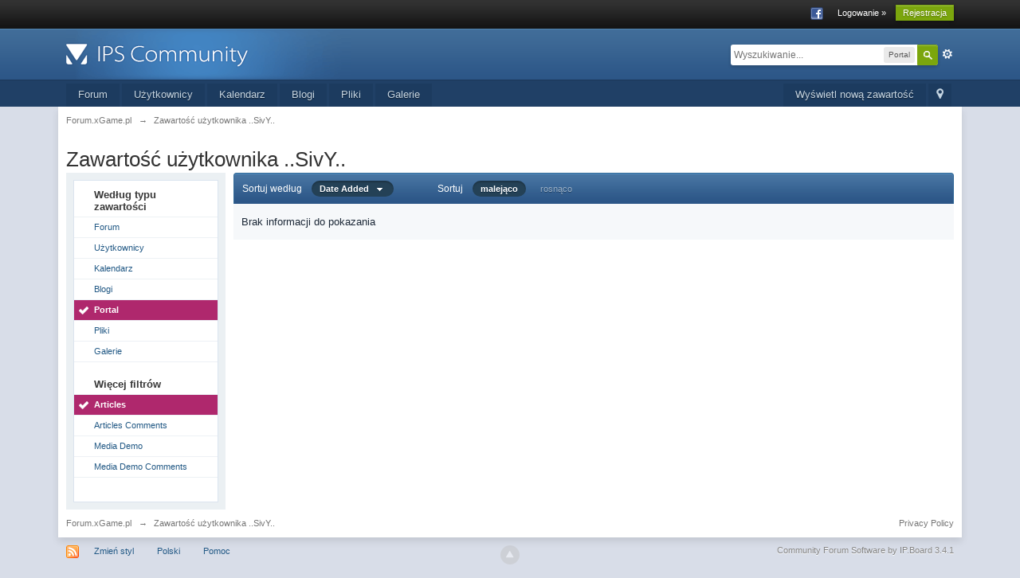

--- FILE ---
content_type: application/javascript
request_url: https://forum.xgame.pl/cache/lang_cache/4/ipb.lang.js
body_size: 31369
content:
ipb.lang['action_failed']	= "Akcja zakończona niepowodzeniem";
ipb.lang['ajax_failure']	= "Sorry that action failed";
ipb.lang['album_full']	= "Nie masz uprawnień by wysłać więcej pozycji do tego albumu";
ipb.lang['approve']	= "Zatwierdź";
ipb.lang['att_select_files']	= "Wybierz pliki";
ipb.lang['available']	= "&#10004; Dostępne!";
ipb.lang['blog_cat_exists']	= "Kategoria już istnieje";
ipb.lang['blog_disable']	= "Disable";
ipb.lang['blog_enable']	= "Enable";
ipb.lang['blog_pin']	= "Pin";
ipb.lang['blog_publish_now']	= "Publikuj";
ipb.lang['blog_revert_header']	= "Jesteś pewny, że chcesz przywrócić swój nagłówek?";
ipb.lang['blog_save_draft']	= "Zapisz szkic";
ipb.lang['blog_uncategorized']	= "Nie skategoryzowano";
ipb.lang['blog_unpin']	= "Unpin";
ipb.lang['board_offline']	= "Opcja ta nie jest dostępna przy wyłączonym forum";
ipb.lang['cannot_readd_friend']	= "Nie możesz ponownie dodać tego użytkownika jako znajomego w ciągu 5 minut lub mniej od jego usunięcia";
ipb.lang['cant_delete_folder']	= "Nie możesz usunąć chronionego folderu!";
ipb.lang['ckcolor__aliceblue']	= "niebieski";
ipb.lang['ckcolor__antique']	= "antyczna biel";
ipb.lang['ckcolor__azure']	= "lazurowy";
ipb.lang['ckcolor__black']	= "czarny";
ipb.lang['ckcolor__blue']	= "niebieski";
ipb.lang['ckcolor__brown']	= "brązowy";
ipb.lang['ckcolor__cyan']	= "cyjan";
ipb.lang['ckcolor__darkgray']	= "ciemny szary";
ipb.lang['ckcolor__darkgreen']	= "ciemny zielony";
ipb.lang['ckcolor__darkorange']	= "ciemny pomarańczowy";
ipb.lang['ckcolor__dimgray']	= "ciemny szary";
ipb.lang['ckcolor__dsgray']	= "łupkowy";
ipb.lang['ckcolor__firebrick']	= "ceglasty";
ipb.lang['ckcolor__gold']	= "złoty";
ipb.lang['ckcolor__goldenrod']	= "złota różdżka";
ipb.lang['ckcolor__gray']	= "szary";
ipb.lang['ckcolor__green']	= "zielony";
ipb.lang['ckcolor__honeydew']	= "spadziowy";
ipb.lang['ckcolor__indigo']	= "indygowy";
ipb.lang['ckcolor__lavender']	= "lawendowy";
ipb.lang['ckcolor__lightblue']	= "jasny niebieski";
ipb.lang['ckcolor__lightgray']	= "jasny szary";
ipb.lang['ckcolor__lightsalmon']	= "jasny łososiowy";
ipb.lang['ckcolor__lightyellow']	= "jasny żółty";
ipb.lang['ckcolor__lime']	= "limonkowy";
ipb.lang['ckcolor__maroon']	= "kasztanowaty";
ipb.lang['ckcolor__medblue']	= "średni niebieski";
ipb.lang['ckcolor__navy']	= "granat";
ipb.lang['ckcolor__orange']	= "pomarańczowy";
ipb.lang['ckcolor__paleturq']	= "blady turkus";
ipb.lang['ckcolor__plum']	= "śliwkowy";
ipb.lang['ckcolor__purple']	= "purpurowy";
ipb.lang['ckcolor__red']	= "czerwony";
ipb.lang['ckcolor__reglavender']	= "lawendowy";
ipb.lang['ckcolor__sadbrown']	= "ciemny brąz";
ipb.lang['ckcolor__teal']	= "cyraneczka";
ipb.lang['ckcolor__turquoise']	= "turkusowy";
ipb.lang['ckcolor__violet']	= "fioletowy";
ipb.lang['ckcolor__white']	= "biały";
ipb.lang['ckcolor__yellow']	= "żółty";
ipb.lang['ckeditor__about']	= "O";
ipb.lang['ckeditor__aboutscayt']	= "O SCAYT";
ipb.lang['ckeditor__about_ck']	= "O edytorze";
ipb.lang['ckeditor__accesskey']	= "Klucz dostępu";
ipb.lang['ckeditor__address']	= "Adres";
ipb.lang['ckeditor__add_word']	= "Dodaj słowo";
ipb.lang['ckeditor__advanced']	= "Zaawansowane";
ipb.lang['ckeditor__advisorytitle']	= "Tytuł pomocniczy";
ipb.lang['ckeditor__advisorytype']	= "Typ treści pomocniczych";
ipb.lang['ckeditor__alignleft']	= "Wyrównaj do lewej";
ipb.lang['ckeditor__alignment']	= "Wyrównanie";
ipb.lang['ckeditor__alignright']	= "Wyrównaj do prawej";
ipb.lang['ckeditor__alt_text']	= "Tekst alternatywny";
ipb.lang['ckeditor__anchor']	= "Zakotwiczenie";
ipb.lang['ckeditor__anchorlink']	= "Odnośnik do zakotwiczonego tekstu";
ipb.lang['ckeditor__anchorname']	= "Nazwa zakotwiczenia";
ipb.lang['ckeditor__anchorprop']	= "Opcje zakotwiczenia";
ipb.lang['ckeditor__armeniannumb']	= "Polskie liczby";
ipb.lang['ckeditor__automatic']	= "Automatyczny";
ipb.lang['ckeditor__bbcode']	= "Specjalne BBCode";
ipb.lang['ckeditor__bbcodelabel']	= "BBCode";
ipb.lang['ckeditor__bg_color']	= "Kolor tła";
ipb.lang['ckeditor__bidiltr']	= "Kierunek tekstu z lewej do prawej";
ipb.lang['ckeditor__bidirtl']	= "Kierunek tekstu z prawej do lewej";
ipb.lang['ckeditor__blockquote']	= "Zablokuj cytowanie";
ipb.lang['ckeditor__block_styles']	= "Style bloków";
ipb.lang['ckeditor__bold']	= "Pogrubienie";
ipb.lang['ckeditor__border']	= "Obramowanie";
ipb.lang['ckeditor__border_nan']	= "Obramowanie musi być liczbą całkowitą.";
ipb.lang['ckeditor__bottom']	= "Do dołu";
ipb.lang['ckeditor__browse_server']	= "Przeglądaj serwer";
ipb.lang['ckeditor__bulletlist']	= "Opcje listy symbolicznej";
ipb.lang['ckeditor__button']	= "Przycisk";
ipb.lang['ckeditor__buttontoimage']	= "Czy chcesz zamienić wybrany przycisk graficzny na zwykłą grafikę?";
ipb.lang['ckeditor__byanchorname']	= "Wg nazwy zakotwiczenia";
ipb.lang['ckeditor__byelementid']	= "Wg identyfikatora elementu";
ipb.lang['ckeditor__byemailaddy']	= "Wg adresu e-mail";
ipb.lang['ckeditor__cancel']	= "Anuluj";
ipb.lang['ckeditor__center']	= "Wyrównaj do środka";
ipb.lang['ckeditor__checkbox']	= "Pole wyboru";
ipb.lang['ckeditor__circle']	= "Okrąg";
ipb.lang['ckeditor__clean_word']	= "Wklejany tekst wydaje się być skopiowany z programu Word. Czy chcesz go oczyścić przed wklejeniem?";
ipb.lang['ckeditor__clear']	= "Wyczyść";
ipb.lang['ckeditor__close']	= "Zamknij";
ipb.lang['ckeditor__codelabel']	= "Kod";
ipb.lang['ckeditor__codetypelabel']	= "Code Type";
ipb.lang['ckeditor__code_css']	= "CSS";
ipb.lang['ckeditor__code_generic']	= "PHP/Generic/Auto Detect";
ipb.lang['ckeditor__code_html']	= "HTML";
ipb.lang['ckeditor__code_js']	= "Javascript";
ipb.lang['ckeditor__code_linenum']	= "Starting Line Number";
ipb.lang['ckeditor__code_sql']	= "SQL";
ipb.lang['ckeditor__code_title']	= "Kod";
ipb.lang['ckeditor__code_xml']	= "XML";
ipb.lang['ckeditor__collapsetools']	= "Zwiń pasek narzędzi";
ipb.lang['ckeditor__colors']	= "Kolory";
ipb.lang['ckeditor__color_options']	= "Opcje kolorów";
ipb.lang['ckeditor__confirmcancel']	= "Niektóre opcje zostały zmienione. Na pewno zamknąć okno dialogowe?";
ipb.lang['ckeditor__confirmreload']	= "Wszelkie niezapisane zmiany zostaną utracone. Na pewno chcesz załadować nową stronę?";
ipb.lang['ckeditor__contenttemps']	= "Szablony treści";
ipb.lang['ckeditor__contextmenopt']	= "Opcje menu kontekstowego";
ipb.lang['ckeditor__copy']	= "Kopiuj";
ipb.lang['ckeditor__copyright']	= "Copyright &copy; $1. Wszystkie prawa zastrzeżone.";
ipb.lang['ckeditor__create']	= "Utwórz";
ipb.lang['ckeditor__css_classes']	= "Klasy arkusza stylów";
ipb.lang['ckeditor__cut']	= "Wytnij";
ipb.lang['ckeditor__decimal']	= "Dziesiętne (1, 2, 3 itp.)";
ipb.lang['ckeditor__decimal_zero']	= "Dziesiętne z zerem (01, 02, 03 itp.)";
ipb.lang['ckeditor__dec_indent']	= "Zmniejsz wcięcie tekstu";
ipb.lang['ckeditor__delete']	= "Usuń";
ipb.lang['ckeditor__dictionaries']	= "Słowniki";
ipb.lang['ckeditor__diction_name']	= "Nazwa słownika";
ipb.lang['ckeditor__dict_cookie']	= "Początkowo słownik użytkownika jest przechowywany w pliku cookie. Jednak pliki cookies są ograniczone rozmiarem. Kiedy słownik użytkownika urośnie do punktu, kiedy nie będzie mógł być przechowywany w pliku cookie, zostanie przechowywany na naszym serwerze. Aby zapisać słownik na naszym serwerze należy podać jego nazwę. Jeśli masz już zapisany słownik, podaj jego nazwę i przyciśnij przycisk Przywróć.";
ipb.lang['ckeditor__dict_name']	= "Nazwa słownika nie może być pusta";
ipb.lang['ckeditor__disablescayt']	= "Wyłącz SCAYT";
ipb.lang['ckeditor__disc']	= "Elipsa";
ipb.lang['ckeditor__divcontainer']	= "Utwórz kontener DIV";
ipb.lang['ckeditor__dragtoresize']	= "Złap, aby zmienić rozmiar";
ipb.lang['ckeditor__editanchor']	= "Edytuj zakotwiczenie";
ipb.lang['ckeditor__editlink']	= "Edytuj odnośnik";
ipb.lang['ckeditor__editor']	= "Zaawansowany edytor tekstowy";
ipb.lang['ckeditor__edit_div']	= "Edytuj DIV";
ipb.lang['ckeditor__elementspath']	= "Ścieżka elementów";
ipb.lang['ckeditor__emailbody']	= "Treść wiadomości";
ipb.lang['ckeditor__emaillink']	= "E-mail";
ipb.lang['ckeditor__emailsubject']	= "Tytuł wiadomości";
ipb.lang['ckeditor__emoticons']	= "Emotikony";
ipb.lang['ckeditor__enablescayt']	= "Włącz SCAYT";
ipb.lang['ckeditor__expandtools']	= "Rozwiń pasek narzędzi";
ipb.lang['ckeditor__find']	= "Znajdź";
ipb.lang['ckeditor__findreplace']	= "Znajdź i zamień";
ipb.lang['ckeditor__find_what']	= "Znajdź:";
ipb.lang['ckeditor__flash']	= "Flash";
ipb.lang['ckeditor__flashanima']	= "Animacja Flash";
ipb.lang['ckeditor__flash_prop']	= "Właściwości Flash";
ipb.lang['ckeditor__font']	= "Czcionka";
ipb.lang['ckeditor__font_name']	= "Nazwa czcionki";
ipb.lang['ckeditor__font_size']	= "Rozmiar czcionki";
ipb.lang['ckeditor__form']	= "Formularz";
ipb.lang['ckeditor__formaat']	= "Format";
ipb.lang['ckeditor__formatted']	= "Sformatowany";
ipb.lang['ckeditor__format_styles']	= "Style formatowania";
ipb.lang['ckeditor__framelink']	= "<ramka>";
ipb.lang['ckeditor__gencontent']	= "Treść";
ipb.lang['ckeditor__general']	= "Ogólne";
ipb.lang['ckeditor__genoption']	= "Opcje";
ipb.lang['ckeditor__georgiannumb']	= "Liczby gregoriańskie (an, ban, gan itp.)";
ipb.lang['ckeditor__heading']	= "Nagłówek";
ipb.lang['ckeditor__height']	= "Wysokość";
ipb.lang['ckeditor__height_nan']	= "Wysokość musi być liczbą.";
ipb.lang['ckeditor__hiddenfield']	= "Hidden Field";
ipb.lang['ckeditor__hiddenfield']	= "Ukryte pole";
ipb.lang['ckeditor__highlight']	= "Podświetl";
ipb.lang['ckeditor__hr']	= "Wstaw linię poziomą";
ipb.lang['ckeditor__hspace']	= "Odstęp poziomy";
ipb.lang['ckeditor__hspace_nan']	= "Odstęp poziomy musi być pełnym numerem";
ipb.lang['ckeditor__id']	= "Identyfikator";
ipb.lang['ckeditor__iframe']	= "iFrame";
ipb.lang['ckeditor__iframeborder']	= "Wyświetl obramowanie iFrame";
ipb.lang['ckeditor__iframeprops']	= "Ustawienia iFrame";
ipb.lang['ckeditor__iframescroll']	= "Włącz paski przewijania";
ipb.lang['ckeditor__iframeurl']	= "Wprowadź adres iFrame";
ipb.lang['ckeditor__ignore']	= "Ignoruj";
ipb.lang['ckeditor__ignoreallcaps']	= "Ignoruj wszystkie słowa pisane wielkimi literami";
ipb.lang['ckeditor__ignoredomains']	= "Ignoruj nazwy domen";
ipb.lang['ckeditor__ignoremixedc']	= "Ignoruj słowa ze zmienną wielkością liter";
ipb.lang['ckeditor__ignorewnumber']	= "Ignoruj słowa z cyframi";
ipb.lang['ckeditor__ignore_all']	= "Ignoruj wszystkie";
ipb.lang['ckeditor__image']	= "Grafika";
ipb.lang['ckeditor__imagebutton']	= "Przycisk graficzny";
ipb.lang['ckeditor__imagebutton_p']	= "Właściwości przycisku graficznego";
ipb.lang['ckeditor__imagetobutton']	= "Czy chcesz zamienić wybraną grafikę na przycisk graficzny?";
ipb.lang['ckeditor__image_info']	= "Informacje o grafice";
ipb.lang['ckeditor__image_prop']	= "Właściwości grafiki";
ipb.lang['ckeditor__image_url']	= "Wpisz adres URl grafiki";
ipb.lang['ckeditor__inc_indent']	= "Zwiększ wcięcie tekstu";
ipb.lang['ckeditor__inlinestyle']	= "Styl liniowy";
ipb.lang['ckeditor__inline_styles']	= "Style linii";
ipb.lang['ckeditor__insdelbullist']	= "Lista symboliczna";
ipb.lang['ckeditor__insdelnumlist']	= "Lista numerowana";
ipb.lang['ckeditor__insertsmilie']	= "Wstaw emotikonę";
ipb.lang['ckeditor__insertspecial']	= "Wstaw znak specjalny";
ipb.lang['ckeditor__italic']	= "Kursywa";
ipb.lang['ckeditor__justify']	= "Justowanie";
ipb.lang['ckeditor__langcode']	= "Kod języka";
ipb.lang['ckeditor__languagedir']	= "Kierunek tekstu";
ipb.lang['ckeditor__languages']	= "Języki";
ipb.lang['ckeditor__left']	= "Do lewej";
ipb.lang['ckeditor__licvisitsite']	= "Informacje o licencji znajdują się na naszej stronie: ";
ipb.lang['ckeditor__link']	= "Odnośnik";
ipb.lang['ckeditor__linked_char']	= "Połączony zbiór zasobów";
ipb.lang['ckeditor__linkother']	= "<inny>";
ipb.lang['ckeditor__link_info']	= "Informacje o odnośniku";
ipb.lang['ckeditor__link_type']	= "Typ odnośnika";
ipb.lang['ckeditor__list_nan']	= "Początkowa liczba listy musi być liczbą całkowitą";
ipb.lang['ckeditor__lock_ratio']	= "Zablokuj stosunek";
ipb.lang['ckeditor__longdescurl']	= "Adres URL długiego opisu";
ipb.lang['ckeditor__loweralpha']	= "Małe alfabetyczne (a, b, c, d, e itp.)";
ipb.lang['ckeditor__lowergreek']	= "Małe greckie (alpha, beta, gamma itp.)";
ipb.lang['ckeditor__lowerroman']	= "Małe rzymskie (i, ii, iii, iv, v itp.)";
ipb.lang['ckeditor__ltrlang']	= "Lewa do prawej (LTR)";
ipb.lang['ckeditor__match_case']	= "Dopasuj wielkość liter";
ipb.lang['ckeditor__match_cyclic']	= "Dopasuj wyniki cykliczne";
ipb.lang['ckeditor__match_word']	= "Dopasuj pełne wyrazy";
ipb.lang['ckeditor__maximize']	= "Maksymalizuj";
ipb.lang['ckeditor__middle']	= "Do środka";
ipb.lang['ckeditor__minimize']	= "Minimalizuj";
ipb.lang['ckeditor__missingimgurl']	= "Brak ścieżki URL grafiki.";
ipb.lang['ckeditor__moresuggs']	= "Więcej sugestii";
ipb.lang['ckeditor__more_colors']	= "Więcej kolorów...";
ipb.lang['ckeditor__mymedia']	= "Moje media";
ipb.lang['ckeditor__name']	= "Nazwa";
ipb.lang['ckeditor__nan']	= "Wartość ta nie jest numeryczna";
ipb.lang['ckeditor__newpage']	= "Nowa strona";
ipb.lang['ckeditor__noanchorsa']	= "(Brak zakotwiczonego tekstu w tym dokumencie)";
ipb.lang['ckeditor__nocleanword']	= "Nie udało się wyczyścić tekstu ze względu na wewnętrzny błąd";
ipb.lang['ckeditor__none']	= "Brak";
ipb.lang['ckeditor__nooperalol']	= "Niewspierane przez Operę";
ipb.lang['ckeditor__normal']	= "Normalny";
ipb.lang['ckeditor__normal_div']	= "Normalny (DIV)";
ipb.lang['ckeditor__notemplates']	= "(Brak zdefiniowanych szablonów)";
ipb.lang['ckeditor__notset']	= "<nieustawione>";
ipb.lang['ckeditor__numberedlist']	= "Opcje listy numerycznej";
ipb.lang['ckeditor__object_styles']	= "Style obiektów";
ipb.lang['ckeditor__ok']	= "OK";
ipb.lang['ckeditor__options']	= "Opcje";
ipb.lang['ckeditor__para_format']	= "Format fotograficzny";
ipb.lang['ckeditor__paste']	= "Wklej";
ipb.lang['ckeditor__paste_area']	= "Obszar wklejania";
ipb.lang['ckeditor__paste_box']	= "Wklej treść wewnątrz tego okna używając klawiatury (<strong>Ctrl/Cmd+V</strong>), a następnie naciśnij OK";
ipb.lang['ckeditor__paste_err1']	= "Ustawienia bezpieczeństwa twojej przeglądarki nie pozwalają edytorowi na przeprowadzenie automatycznej operacji wycinania. Użyj do tego klawiatury (Ctrl/Cmd+X).";
ipb.lang['ckeditor__paste_err2']	= "Ustawienia bezpieczeństwa twojej przeglądarki nie pozwalają edytorowi na przeprowadzenie automatycznej operacji kopiowania. Użyj do tego klawiatury (Ctrl/Cmd+C).";
ipb.lang['ckeditor__paste_err3']	= "Ze względu na ustawienia bezpieczeństwa twojej przeglądarki, edytor nie jest w stanie odnieść się bezpośrednio do danych nagromadzonych w schowku. Musisz wkleić je ponownie w tym oknie.";
ipb.lang['ckeditor__paste_ptext']	= "Wklej jako czysty tekst";
ipb.lang['ckeditor__paste_word']	= "Wklej z programu Word";
ipb.lang['ckeditor__pb']	= "Wstaw nową stronę do druku";
ipb.lang['ckeditor__pba']	= "Nowa strona";
ipb.lang['ckeditor__popupdepend']	= "Zależność (Netscape)";
ipb.lang['ckeditor__popupfeat']	= "Opcje okna pop-up";
ipb.lang['ckeditor__popupfullscr']	= "Pełny ekran";
ipb.lang['ckeditor__popupleftpos']	= "Pozycja pozioma";
ipb.lang['ckeditor__popuplink']	= "<okno pop-up>";
ipb.lang['ckeditor__popuplocation']	= "Pasek adresu";
ipb.lang['ckeditor__popupmenubar']	= "Pasek menu";
ipb.lang['ckeditor__popupresize']	= "Zmienna wielkość";
ipb.lang['ckeditor__popupscroll']	= "Paski przewijania";
ipb.lang['ckeditor__popupstatusba']	= "Pasek stanu";
ipb.lang['ckeditor__popuptoolbar']	= "Pasek narzędzi";
ipb.lang['ckeditor__popuptoppos']	= "Pozycja pionowa";
ipb.lang['ckeditor__popupwinname']	= "Nazwa okna pop-up";
ipb.lang['ckeditor__preview']	= "Preview";
ipb.lang['ckeditor__preview']	= "Podgląd";
ipb.lang['ckeditor__print']	= "Drukuj";
ipb.lang['ckeditor__properties']	= "Właściwości";
ipb.lang['ckeditor__protocol']	= "Protokół";
ipb.lang['ckeditor__pselectbbcode']	= "Wybierz";
ipb.lang['ckeditor__quotelabel']	= "Cytat";
ipb.lang['ckeditor__radiobutton']	= "Pole pojedynczego wyboru";
ipb.lang['ckeditor__redo']	= "Ponów";
ipb.lang['ckeditor__removeformat']	= "Usuń formatowanie";
ipb.lang['ckeditor__remove_div']	= "Usuń DIV";
ipb.lang['ckeditor__rename']	= "Zmień nazwę";
ipb.lang['ckeditor__repactconts']	= "Zamień rzeczywistą treść";
ipb.lang['ckeditor__replace']	= "Zamień";
ipb.lang['ckeditor__replace_all']	= "Zamień wszystkie";
ipb.lang['ckeditor__replace_cnt']	= "Zamieniono %1 wystąpień.";
ipb.lang['ckeditor__replace_with']	= "Zamień na:";
ipb.lang['ckeditor__reset_size']	= "Przywróć rozmiar";
ipb.lang['ckeditor__restore']	= "Przywróć";
ipb.lang['ckeditor__right']	= "Do prawej";
ipb.lang['ckeditor__rtllang']	= "Prawa do lewej (RTL)";
ipb.lang['ckeditor__save']	= "Zapisz";
ipb.lang['ckeditor__scayt']	= "Sprawdź pisownię podczas pisania";
ipb.lang['ckeditor__selectall']	= "Wybierz wszystko";
ipb.lang['ckeditor__selectanchor']	= "Wybierz zakotwiczenie";
ipb.lang['ckeditor__selectcolor']	= "Wybierz kolor";
ipb.lang['ckeditor__selectedcolor']	= "Wybrany kolor";
ipb.lang['ckeditor__selectfield']	= "Pole wyboru";
ipb.lang['ckeditor__selectspecial']	= "Wybierz znak specjalny";
ipb.lang['ckeditor__server_send']	= "Wyślij na serwer";
ipb.lang['ckeditor__show_blocks']	= "Wyświetl bloki";
ipb.lang['ckeditor__size']	= "Rozmiar";
ipb.lang['ckeditor__smiley']	= "Emotikony";
ipb.lang['ckeditor__smileyopts']	= "Opcje emotikon";
ipb.lang['ckeditor__source']	= "Tryb BBCode";
ipb.lang['ckeditor__speccharopts']	= "Opcja znaków specjalnych";
ipb.lang['ckeditor__square']	= "Kwadrat";
ipb.lang['ckeditor__start']	= "Początek";
ipb.lang['ckeditor__strike']	= "Przekreślenie";
ipb.lang['ckeditor__style']	= "Styl";
ipb.lang['ckeditor__styles']	= "Style";
ipb.lang['ckeditor__subscript']	= "Indeks dolny";
ipb.lang['ckeditor__superscript']	= "Indeks górny";
ipb.lang['ckeditor__tab_index']	= "Strona zakładki";
ipb.lang['ckeditor__target']	= "Cel";
ipb.lang['ckeditor__targframename']	= "Nazwa ramki docelowej";
ipb.lang['ckeditor__templateopts']	= "Opcje szablonu";
ipb.lang['ckeditor__templates']	= "Szablony";
ipb.lang['ckeditor__textarea']	= "Duże pole tekstowe";
ipb.lang['ckeditor__textfield']	= "Pole tekstowe";
ipb.lang['ckeditor__text_color']	= "Kolor tekstu";
ipb.lang['ckeditor__text_notfound']	= "Wybrany tekst nie został znaleziony.";
ipb.lang['ckeditor__tnewwindow']	= "Nowe okno (_blank)";
ipb.lang['ckeditor__togglelabel']	= "Zmień tryb edycji";
ipb.lang['ckeditor__togglescayt']	= "Dostosuj SCAYT";
ipb.lang['ckeditor__toolbar']	= "Pasek narzędzi";
ipb.lang['ckeditor__top']	= "Do góry";
ipb.lang['ckeditor__tparentwindow']	= "Okno wyższego poziomu (_parent)";
ipb.lang['ckeditor__tsamewindow']	= "To samo okno (_self)";
ipb.lang['ckeditor__ttopwindow']	= "Okno najwyższego poziomu (_top)";
ipb.lang['ckeditor__type']	= "Typ";
ipb.lang['ckeditor__typeanchor']	= "Wpisz nazwę zakotwiczenia";
ipb.lang['ckeditor__type_email']	= "Wpisz adres e-mail";
ipb.lang['ckeditor__type_url']	= "Wpisz adres URL odnośnika";
ipb.lang['ckeditor__unavailable']	= "niedostępne";
ipb.lang['ckeditor__underline']	= "Podkreślenie";
ipb.lang['ckeditor__undo']	= "Cofnij";
ipb.lang['ckeditor__unknownobj']	= "Nieznany obiekt";
ipb.lang['ckeditor__unlink']	= "Usuń odnośnik";
ipb.lang['ckeditor__unlock_ratio']	= "Odblokuj stosunek";
ipb.lang['ckeditor__upload']	= "Wgraj";
ipb.lang['ckeditor__upperalpha']	= "Wielkie alfabetyczne (A, B, C, D, E itp.)";
ipb.lang['ckeditor__upperroman']	= "Wielkie rzymskie (I, II, III, IV, V itp.)";
ipb.lang['ckeditor__url']	= "Adres URL";
ipb.lang['ckeditor__value']	= "Wartość";
ipb.lang['ckeditor__vspace']	= "Odstęp pionowy";
ipb.lang['ckeditor__vspace_nan']	= "Odstęp pionowy musi być pełnym numerem";
ipb.lang['ckeditor__whichtempl']	= "Wybierz szablon, który chcesz otworzyć w edytorze";
ipb.lang['ckeditor__width']	= "Szerokość";
ipb.lang['ckeditor__width_nan']	= "Szerokość musi być liczbą.";
ipb.lang['ckeditor__xelements']	= "Element %1";
ipb.lang['ck_auto_saved']	= "Ostatni zapis: #{time}";
ipb.lang['ck_restore']	= "Przywróć zawartość";
ipb.lang['ck_saved']	= "Zapisana zawartość";
ipb.lang['ck_saved_desc']	= "Podczas pisania treść jest automatycznie zapisywana, więc po przeładowaniu strony możesz ją bez problemów przywrócić.";
ipb.lang['ck_saved_title']	= "Zapisana treść";
ipb.lang['ck_view_saved']	= "Wyświetl automatycznie zapisaną treść (#{updatedDate})";
ipb.lang['clear_markboard']	= "Jesteś pewien, że chcesz oznaczyć całą zawartość jako przeczytaną?";
ipb.lang['click_to_attach']	= "Dodaj pliki";
ipb.lang['click_to_show_opts']	= "Dodatkowe opcje wiadomości";
ipb.lang['close_tpreview']	= "Zamknij podgląd";
ipb.lang['comment_requires_approval']	= "Twój komentarz wymaga zatwierdzenia przez moderatora przed jego opublikowaniem.";
ipb.lang['confirm_delete']	= "Jesteś pewny, że chcesz usunąć ten folder? Wszystkie wiadomości zostaną usunięte. Ta operacja nie może zostać cofnięta!";
ipb.lang['confirm_empty']	= "Jesteś pewny, że chcesz opróżnić ten folder?";
ipb.lang['copy_topic_link']	= "Bezpośredni odnośnik do tego posta";
ipb.lang['cpt_approve']	= "Zatwierdź";
ipb.lang['cpt_approve_f']	= "Zatwierdź";
ipb.lang['cpt_close_f']	= "Zablokuj";
ipb.lang['cpt_delete']	= "Usuń";
ipb.lang['cpt_delete_f']	= "Usuń";
ipb.lang['cpt_hide']	= "Ukryj";
ipb.lang['cpt_hide_f']	= "Ukryj";
ipb.lang['cpt_merge']	= "Połącz";
ipb.lang['cpt_merge_f']	= "Połącz";
ipb.lang['cpt_move']	= "Przenieś";
ipb.lang['cpt_move_f']	= "Przenieś";
ipb.lang['cpt_open_f']	= "Otwórz";
ipb.lang['cpt_pin_f']	= "Podepnij";
ipb.lang['cpt_split']	= "Podziel";
ipb.lang['cpt_undelete']	= "Odkryj";
ipb.lang['cpt_unhide_f']	= "Odkryj";
ipb.lang['cpt_unpin_f']	= "Odepnij";
ipb.lang['delete_confirm']	= "Jesteś pewny, że chcesz kontynuować?";
ipb.lang['delete_pm_confirm']	= "Jesteś pewny, że chcesz definitywnie usunąć tę konwersację?";
ipb.lang['delete_pm_many_confirm']	= "Czy chcesz definitywnie usunąć te rozmowy?";
ipb.lang['delete_post_confirm']	= "Jesteś pewny, że chcesz usunąć ten post?";
ipb.lang['delete_reply_confirm']	= "Jesteś pewny, że chcesz usunąć tę odpowiedź?";
ipb.lang['delete_topic_confirm']	= "Jesteś pewny, że chcesz usunąć ten temat?";
ipb.lang['editor_enter_list']	= "Dodaj element listy (aby zakończyć kliknij Anuluj)";
ipb.lang['editor_prefs_updated']	= "Options saved. Changes will take affect from the next editor load";
ipb.lang['email_banned']	= "&#10007; Ten adres e-mail został zbanowany";
ipb.lang['email_doesnt_match']	= "&#10007; Wpisane adresy nie są takie same";
ipb.lang['email_in_use']	= "&#10007; Ten adres e-mail jest już w użyciu";
ipb.lang['emo_show_all']	= "Pokaż wszystkie";
ipb.lang['enter_unlimited_names']	= "Wpisz nazwy";
ipb.lang['enter_x_names']	= "Wpisz do [x] nazw użytkowników";
ipb.lang['error']	= "Błąd";
ipb.lang['error_occured']	= "Wystąpił błąd";
ipb.lang['error_security']	= "Błąd bezpieczeństwa";
ipb.lang['fail_cblock']	= "Błąd zapisu zmian w blokach";
ipb.lang['fail_config']	= "Błąd zapisu konfiguracji";
ipb.lang['folder_emptied']	= "Folder został opróżniony";
ipb.lang['folder_not_found']	= "Nie można znaleźć takiego folderu";
ipb.lang['folder_protected']	= "Nie można wykonać tej akcji na chronionym folderze";
ipb.lang['follow_action_saved']	= "Your preferences have been saved";
ipb.lang['friend_already']	= "Użytkownik jest już na liście znajomych";
ipb.lang['from']	= "Od";
ipb.lang['gallery_rotate_failed']	= "Wystąpił błąd podczas obrotu grafiki";
ipb.lang['gbl_confirm_cancel']	= "Cancel";
ipb.lang['gbl_confirm_desc']	= "Please confirm this action";
ipb.lang['gbl_confirm_ok']	= "OK";
ipb.lang['gbl_confirm_text']	= "Confirm";
ipb.lang['gbl_months']	= "Jan,Feb,Mar,Apr,May,Jun,Jul,Aug,Sept,Oct,Nov,Dec";
ipb.lang['global_leave_msg']	= "Zostaw wiadomość...";
ipb.lang['global_status_update']	= "Co masz na myśli?";
ipb.lang['go_to_category']	= "Przejdź do kategorii";
ipb.lang['hide']	= "&times;";
ipb.lang['idm_comment_empty']	= "Komentarz jest pusty";
ipb.lang['idm_invalid_file']	= "Błędny plik";
ipb.lang['idm_msg_email']	= "Nie wpisałeś adresu e-mail na jaki chcesz wysłać wiadomość";
ipb.lang['idm_msg_text']	= "Nie wpisałeś żadnego tekstu do wysłania jako e-mail";
ipb.lang['invalid_chars']	= "&#10007; To pole zawiera niedozwolone znaki";
ipb.lang['invalid_email']	= "&#10007; To nie jest poprawny adres e-mail";
ipb.lang['invalid_folder_name']	= "Nazwa folderu nie jest poprawna";
ipb.lang['invalid_mime_type']	= "Nie masz uprawnień do wysyłania tego typu plików";
ipb.lang['is_required']	= "&#10007; To pole jest wymagane";
ipb.lang['is_spammer']	= "To konto zostało oznaczone jako konta spamera";
ipb.lang['js_rte_erroriespell']	= "ieSpell nie został wykryty. Kliknij na OK, aby przejść do strony pobierania.";
ipb.lang['js_rte_errorloadingiespell']	= "Błąd ładowania ieSpell. Wyjątek:";
ipb.lang['justgo']	= "Go";
ipb.lang['loading']	= "Wczytywanie";
ipb.lang['mark_read_forum']	= "Wystąpił błąd podczas wczytywania tego forum.";
ipb.lang['mark_read_topic']	= "Wystąpił błąd podczas wczytywania tego tematu.";
ipb.lang['max_notes_reached']	= "Nie możesz dodać więcej notatek do tej grafiki, ponieważ wykorzystałeś maksymalną możliwą ich ilość";
ipb.lang['member_no_exist']	= "Użytkownik nie istnieje!";
ipb.lang['message_sent']	= "Wysłano wiadomość";
ipb.lang['messenger_cancel']	= "Anuluj";
ipb.lang['messenger_edit']	= "Edytuj";
ipb.lang['missing_data']	= "Brakujące dane!";
ipb.lang['mq_reply_swap']	= "Odpowiedz na #{num} cytowanych postów";
ipb.lang['must_enter_name']	= "Należy wpisać login";
ipb.lang['new_lowercase']	= "nowy";
ipb.lang['note_confirm_delete']	= "Jesteś pewny, że chcesz usunąć tę notkę?";
ipb.lang['note_no_permission_a']	= "Nie posiadasz uprawnień do dodawania notatek do tej grafiki";
ipb.lang['note_no_permission_d']	= "Nie posiadasz uprawnień do usuwania notatek.";
ipb.lang['note_no_permission_e']	= "Nie posiadasz uprawnień do edycji tej notki";
ipb.lang['note_save_empty']	= "Twoja notka nie może być pusta, kliknij na 'Usuń' by ją usunąć, jeśli nie chcesz jej zatrzymać";
ipb.lang['not_available']	= "&#10007; Ten login jest już zajęty!";
ipb.lang['no_more_topics']	= "Brak kolejnych tematów";
ipb.lang['no_permission']	= "Nie posiadasz uprawnień dostępu do tej strony";
ipb.lang['no_permission_preview']	= "Nie posiadasz uprawnień do wyświetlenia podglądu tego tematu.";
ipb.lang['open_tpreview']	= "Podgląd tematu";
ipb.lang['option_is_empty']	= "Ta opcja nie może zostać pusta!";
ipb.lang['out_of_diskspace']	= "Wyczerpałeś limit załączników";
ipb.lang['pass_doesnt_match']	= "&#10007; Wpisane hasła nie są identyczne";
ipb.lang['pass_too_long']	= "&#10007; Wpisane hasło jest zbyt długie (maksymalnie 32 znaki)";
ipb.lang['pass_too_short']	= "&#10007; Hasło jest zbyt krótkie (min. 3 znaki)";
ipb.lang['pending']	= "Oczekująca";
ipb.lang['photo_editor_cropping_still']	= "Zakończ wycinanie przed kliknięciem w 'Zrobione'";
ipb.lang['photo_editor_enterurl']	= "Wpisz tutaj adres URL";
ipb.lang['poll_not_enough_choices']	= "Jedno lub więcej pytań nie zawierają odpowiedniej ilości odpowiedzi. Każde pytanie musi zawierać minimum dwie odpowiedzi!";
ipb.lang['poll_no_more_choices']	= "Nie możesz dodać więcej odpowiedzi na to pytanie";
ipb.lang['poll_no_more_q']	= "Nie możesz dodać więcej pytań do tej ankiety!";
ipb.lang['poll_questions_missing']	= "Jedno lub więcej pytań nie ma poprawnego tytułu";
ipb.lang['poll_stats']	= "Możesz dodać [q] pytań, z [c] możliwościami odpowiedzi";
ipb.lang['post_empty']	= "Post jest pusty";
ipb.lang['post_empty_post']	= "Nie możesz wysłać pustego posta. Wpisz tekst w oknie edytora.";
ipb.lang['post_empty_title']	= "Wpisz tytuł tematu!";
ipb.lang['post_empty_username']	= "Wpisz nazwę użytkownika";
ipb.lang['post_hide_reason_default']	= "Enter a reason...";
ipb.lang['post_too_short']	= "Your post is too short";
ipb.lang['prof_comment_empty']	= "Musisz wpisać komentarz";
ipb.lang['prof_comment_mod']	= "Komentarz został dodany, ale musi zostać zatwierdzony przez użytkownika przed jego upublicznieniem";
ipb.lang['prof_comment_perm']	= "Nie masz uprawnień do dodawania komentarzy do tego profilu";
ipb.lang['prof_update_button']	= "Uaktualnij";
ipb.lang['prof_update_default']	= "Co masz na myśli?";
ipb.lang['prof_update_tooltip']	= "Uaktualnij status";
ipb.lang['quickpm_enter_subject']	= "Wpisz temat";
ipb.lang['quickpm_msg_blank']	= "Wiadomość jest pusta";
ipb.lang['quote_expand']	= "<em>Click to view</em>";
ipb.lang['quote_on']	= "on";
ipb.lang['quote_said']	= "said";
ipb.lang['quote_title']	= "Quote";
ipb.lang['reached_max_folders']	= "Wyczerpałeś limit możliwych folderów";
ipb.lang['required_data_missing']	= "Pewne wymagane informacje nie zostały przesłane";
ipb.lang['rtg_already']	= "Już oceniałeś tę zawartość";
ipb.lang['rtg_awesome']	= "Super!";
ipb.lang['rtg_good']	= "Dobre";
ipb.lang['rtg_nbad']	= "Niezłe";
ipb.lang['rtg_ok']	= "Ok";
ipb.lang['rtg_poor']	= "Słabe";
ipb.lang['rtg_topic_locked']	= "Ten temat jest zablokowany";
ipb.lang['save_folder']	= ">";
ipb.lang['saving_post']	= "Zapisywanie wiadomości...";
ipb.lang['search_default_value']	= "Wyszukiwanie...";
ipb.lang['set_as_spammer']	= "Jesteś pewny, że chcesz oznaczyć to konto jako konto spamera?";
ipb.lang['signin_badopenid']	= "Podany adres OpenID jest nieprawidłowy";
ipb.lang['signin_nopassword']	= "Nie wpisano hasła";
ipb.lang['signin_nosigninname']	= "Nie wpisano nazwy użytkownika";
ipb.lang['silly_server']	= "Serwer zwrócił błąd podczas wysyłania";
ipb.lang['spoiler_hide']	= "Ukryj";
ipb.lang['spoiler_show']	= "Pokaż";
ipb.lang['status_updated']	= "Status został zaktualizowany";
ipb.lang['success']	= "Sukces";
ipb.lang['switch_to_advanced']	= "Wypróbuj zaawansowany tryb wysyłania plików, który umożliwia wysyłanie wielu plików na raz (wymagane nowoczesne przeglądarki)";
ipb.lang['too_long']	= "&#10007; Wpisana nazwa jest zbyt długa";
ipb.lang['too_short']	= "&#10007; Wpisana nazwa jest zbyt krótka";
ipb.lang['topic_polling']	= "#{count} nowych postów. <a href='javascript:void(0);' onclick='#{click}'>Pokaż wszystkie</a>";
ipb.lang['trouble_uploading']	= "Problem z wysyłaniem?";
ipb.lang['unapprove']	= "Odrzuć";
ipb.lang['unapproved']	= "Odrzucony";
ipb.lang['unhide']	= "...";
ipb.lang['uploading']	= "Wysyłanie...";
ipb.lang['upload_done']	= "Zakończono (wysłano w sumie [total])";
ipb.lang['upload_failed']	= "Wysyłanie zakończone niepowodzeniem";
ipb.lang['upload_limit_hit']	= "Wyczerpano limit miejsca";
ipb.lang['upload_no_file']	= "Nie wybrano pliku do importu";
ipb.lang['upload_progress']	= "Wysłano [done] z [total]";
ipb.lang['upload_queue']	= "Próbujesz wysłać zbyt dużą ilość plików na raz. Maksymalna ilość plików możliwych do wysłania w trakcie jednej sesji to:";
ipb.lang['upload_skipped']	= "Wysyłanie ominięte";
ipb.lang['upload_too_big']	= "Ten plik jest zbyt duży by go wysłać";
ipb.lang['usercp_photo_upload']	= "Nie wybrano pliku do wysłania";
ipb.lang['vote_success']	= "Głos zapisany!";
ipb.lang['vote_updated']	= "Głos zmieniony!";
ipb.lang['with_selected']	= "wybrane ({num})";
